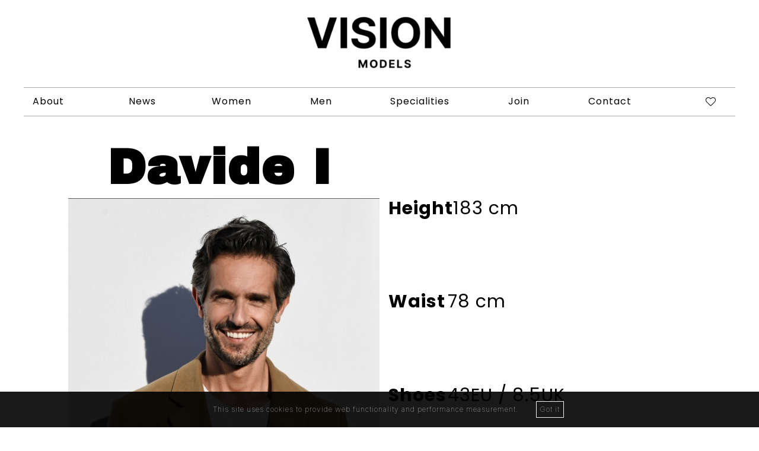

--- FILE ---
content_type: text/html; charset=UTF-8
request_url: https://www.visionmodels.co.uk/men/timeless/488-davide-infantino/
body_size: 7659
content:
    <!DOCTYPE html>
    <html xmlns="http://www.w3.org/1999/xhtml" lang="en-US">
    <head>
        <!--[if IE]>
        <meta http-equiv="X-UA-Compatible" content="IE=edge,chrome=1"><![endif]-->
        <meta name="viewport" content="width=device-width,initial-scale=1"/>
        <meta http-equiv="Content-Type" content="text/html; charset=utf-8"/>
        <meta name="language" content="en-US"/>
        <meta name="google" content="notranslate"/>
        <meta name="google-site-verification" content="isVNmfFRqoBeJFUj4dFGwUcp0hArbVD2Gfy-IBprXzo"/>
                <link href="https://www.visionmodels.co.uk/js/font-awesome-pro/css/fontawesome-all.min.css" rel="stylesheet" type="text/css"/>
        <link href="https://www.visionmodels.co.uk/js/slick/slick.css" rel="stylesheet" type="text/css" fetchpriority="low"/>
        <link href="https://www.visionmodels.co.uk/js/slick/slick-theme.css" rel="stylesheet" type="text/css" fetchpriority="low"/>
        <link href="https://www.visionmodels.co.uk/css/mediaslide-min.css" rel="stylesheet" type="text/css"/>
        <link href="https://www.visionmodels.co.uk/css/responsive-min.css" rel="stylesheet" type="text/css"/>
        <link href="https://www.visionmodels.co.uk/css/cookie-validator.css" rel="stylesheet" type="text/css"/>
        <link rel="preconnect" href="https://fonts.googleapis.com">
        <link rel="preconnect" href="https://fonts.gstatic.com" crossorigin>
        <link href="https://fonts.googleapis.com/css2?family=Archivo+Black&family=Inter:ital,opsz,wght@0,14..32,100..900;1,14..32,100..900&family=Poppins:ital,wght@0,400;0,700;1,400;1,700&display=swap" rel="stylesheet">
        <link href="https://unpkg.com/aos@2.3.1/dist/aos.css" rel="stylesheet">
        <link rel="apple-touch-icon" sizes="180x180" href="/favicon/apple-touch-icon.png">
        <link rel="icon" type="image/png" sizes="32x32" href="/favicon/favicon-32x32.png">
        <link rel="icon" type="image/png" sizes="16x16" href="/favicon/favicon-16x16.png">
        <link rel="manifest" href="/favicon/site.webmanifest">
        <link rel="mask-icon" href="/favicon/safari-pinned-tab.svg" color="#000000">
        <link rel="shortcut icon" href="/favicon/favicon.ico">
                <link rel="canonical" href="https://www.visionmodels.co.uk/men/timeless/488-davide-infantino/" />
                <meta name="msapplication-TileColor" content="#ffffff">
        <meta name="msapplication-config" content="/favicon/browserconfig.xml">
        <meta name="theme-color" content="#ffffff">
        <script src="https://www.visionmodels.co.uk/js/jquery/jquery-1.11.0.min.js" fetchpriority="low"></script>
        <script type="text/javascript" src="https://www.visionmodels.co.uk/js/backstretch/jquery.backstretch.min.js" fetchpriority="low"></script>
        <script src="https://www.visionmodels.co.uk/js/loadjs/loadjs.min.js"></script>
        <script src="https://www.visionmodels.co.uk/js/cookie-validator/cookie-validator.js"></script>
        <script src="https://unpkg.com/aos@2.3.1/dist/aos.js"></script>
        <script>
            loadjs([
                "https://www.visionmodels.co.uk/js/lazyload/jquery.lazyload.min.js",
                "https://www.visionmodels.co.uk/js/upload/jquery.form.min.js",
                "https://www.visionmodels.co.uk/js/infinitescroll/jquery.infinitescroll.min.js",
                "https://www.visionmodels.co.uk/js/masonry/masonry.pkgd.min.js",
                "https://www.visionmodels.co.uk/js/slick/slick.min.js",
            ], 'mainScripts');
        </script>
        <!-- Global site tag (gtag.js) - Google Analytics -->
        <script async src="https://www.googletagmanager.com/gtag/js?id=G-LW8J9HGD77" fetchpriority="low"></script>
        <script>
            window.dataLayer = window.dataLayer || [];
            function gtag(){dataLayer.push(arguments);}
            gtag('js', new Date());
            gtag('config', 'G-LW8J9HGD77');
        </script>
        <title>Davide Infantino - Polaroids Men Timeless | London Model Agency</title>
<meta http-equiv="Content-Type" content="text/xhtml+xml; charset=utf-8" />
<meta name="robots" content="index, follow, all" />
<meta name="AUTHOR" content="mediaslide.com" />
<meta name="copyright" content="mediaslide.com" />

<!-- for Google -->
<meta name="description" content="Vision Models is a leading top Model Agency London representing models, dancers, actors, artistes for Stills, Runway, Beauty, Commercial and TV commercials " />
<meta name="keywords" content="modeling, modelling, model agency London, male models, female models, commercial models, dancers, commercial modelling, casting agency, talent agency, photographic modelling, TV commercials, catalogue, photographic, advertising, film, talent, styling, London, Brighton, modelling agencies London, model agency Brighton, commercial agency London, beauty shoots, fashion, make up, beauty, hairstyling" />

<!-- for Facebook -->
<meta property="og:title" content="Davide Infantino - Polaroids Men Timeless | London Model Agency" />
<meta property="og:type" content="article" />
<meta property="og:image" content="" />
<meta property="og:url" content="http://www.visionmodels.co.uk/men/timeless/488-davide-infantino/" />
<meta property="og:description" content="Vision Models is a leading top Model Agency London representing models, dancers, actors, artistes for Stills, Runway, Beauty, Commercial and TV commercials " />

<!-- for Twitter -->
<meta name="twitter:card" content="summary" />
<meta name="twitter:title" content="Davide Infantino - Polaroids Men Timeless | London Model Agency" />
<meta name="twitter:description" content="Vision Models is a leading top Model Agency London representing models, dancers, actors, artistes for Stills, Runway, Beauty, Commercial and TV commercials " />
<meta name="twitter:image" content="" />
    </head>
<body><div class="menu">
	<div class="menuDesktop">
        <div style="margin-bottom: 25px;">
            <div class="logoVision" >
                <div class="visionLogoMenu">
                    <a href="https://www.visionmodels.co.uk/">
                    <img src="https://www.visionmodels.co.uk/images/logo_vision.png?v=0.1" width="300" height="113" alt="Vision Models Logo" title="Vision Models Logo" />
                    </a>
                </div>
            </div>
        </div>
        <div class="clear"></div>
        <div class="menuContent">
            <ul class="menuList">
                <li class="menuElement menuElementAbout">
                    <a onclick="loadNavigation(this); return false;"  href="https://www.visionmodels.co.uk/about-us/">About</a>
                </li>
                <li class="menuElement">
                                            <a onclick="loadNavigation(this); return false;" href="https://www.visionmodels.co.uk/news/">
                            News
                        </a>
                                    </li>
                <li class="menuElement subMenu">
                    <a onclick="return false;" href="#" style="cursor: pointer">Women</a>
                    <ul class="subMenu menuSubCategoryWomen menuDropdown" style="display: none">
                        <li  class="subMenuDesktop">
                            <a onclick="loadNavigation(this); return false;"  href="https://www.visionmodels.co.uk/women/mainboard/">Mainboard</a>
                        </li>
                        <li  class="subMenuDesktop">
                            <a onclick="loadNavigation(this); return false;"  href="https://www.visionmodels.co.uk/women/future-faces/">Future Faces</a>
                        </li>
                        <li  class="subMenuDesktop">
                            <a onclick="loadNavigation(this); return false;" href="https://www.visionmodels.co.uk/women/timeless/">Timeless</a>
                        </li>
                        <li  class="subMenuDesktop">
                            <a onclick="loadNavigation(this); return false;" href="https://www.visionmodels.co.uk/women/classic/">Classic</a>
                        </li>
                        <li  class="subMenuDesktop">
                            <a onclick="loadNavigation(this); return false;" href="https://www.visionmodels.co.uk/women/curve/">Curve</a>
                        </li>
                        <li  class="subMenuDesktop">
                            <a onclick="loadNavigation(this); return false;" href="https://www.visionmodels.co.uk/women/petite/">Petite</a>
                        </li>
                    </ul>
                </li>
                <li class="menuElement subMenu">
                    <a style="cursor: pointer" onclick="return false;" href="#">Men</a>

                    <ul class=" menuSubCategoryMen menuDropdown" style="display: none">
                        <li  class="subMenuDesktop">
                            <a onclick="loadNavigation(this); return false;" href="https://www.visionmodels.co.uk/men/mainboard/">Mainboard</a>
                        </li>
                        <li  class="subMenuDesktop">
                            <a onclick="loadNavigation(this); return false;" href="https://www.visionmodels.co.uk/men/future-faces/">Future Faces</a>
                        </li>
                        <li  class="subMenuDesktop">
                            <a onclick="loadNavigation(this); return false;" href="https://www.visionmodels.co.uk/men/timeless/">Timeless</a>
                        </li>
                        <li  class="subMenuDesktop">
                            <a onclick="loadNavigation(this); return false;" href="https://www.visionmodels.co.uk/men/classic/">Classic</a>
                        </li>
                    </ul>
                </li>
                <li class="menuElement subMenu">
                    <a style="cursor: pointer" onclick="return false;" href="#">Specialities</a>
                    <ul class=" menuSubCategorySpecialities menuDropdown" style="display: none">
                        <li  class="subMenuDesktop">
                            <a onclick="loadNavigation(this); return false;" href="https://www.visionmodels.co.uk/specialities/sports/">Sports</a>
                        </li>
                        <li  class="subMenuDesktop">
                            <a onclick="loadNavigation(this); return false;" href="https://www.visionmodels.co.uk/specialities/actors/">Actors</a>
                        </li>
                        <li  class="subMenuDesktop">
                            <a onclick="loadNavigation(this); return false;" href="https://www.visionmodels.co.uk/specialities/dancers/">Dancers</a>
                        </li>
                        <li  class="subMenuDesktop">
                            <a onclick="loadNavigation(this); return false;" href="https://www.visionmodels.co.uk/specialities/hand-feet-legs/">Hand Feet & Legs</a>
                        </li>
                        <li class="subMenuDesktop">
                            <a onclick="loadNavigation(this); return false;" href="https://www.visionmodels.co.uk/specialities/family-couples/">Family & Couples</a>
                        </li>
                    </ul>
                </li>
                <li class="menuElement" >
                    <a onclick="loadNavigation(this); return false;"  href="https://www.visionmodels.co.uk/join-the-agency/">Join</a>
                </li>
                <li class="menuElement menuElementContact" >
                    <a  onclick="loadNavigation(this); return false;" href="https://www.visionmodels.co.uk/contact/">Contact</a>
                </li>
                <li class="menuElement">
                    <a onclick="loadNavigation(this); return false;" href="https://www.visionmodels.co.uk/shortlist/" aria-label="Shortlist">
                        <i class="fal fa-heart"></i>
                        <span class="numberSelection"></span>
                    </a>
                </li>
            </ul>
        </div>
    </div>
</div>
<div class="menuMobile">
    <div id="mobile-menu">
        <div id="mobile-menu-burger">
            <a id="mobile-menu-open" onclick="openMobileMenu(); return false;" aria-label="Open Menu"  href="#">
                <i class="fa fa-bars" style="font-size: 26px; position: absolute; left: 15px; top: 16px;"></i>
            </a>
            <a id="mobile-menu-close" onclick="closeMobileMenu(); return false" aria-label="Close Menu" href="#" style="display: none;">
                <i class="fa fa-times" style="font-size: 26px; position: absolute; left: 15px; top: 16px;"></i>
            </a>
        </div>
        <div id="mobile-logo">
            <a onclick="loadNavigation(this); return false;" href="https://www.visionmodels.co.uk/">
                <img src="https://www.visionmodels.co.uk/images/logo_vision.png" alt="Vision Models Logo" title="Vision Models Logo" width="300" height="113" style="width: 100%; height: auto" />
            </a>
        </div>
    </div>
    <div id="mobile-menu-content">
        <div id="nav">
            <ul class="menuListMobile">
                <li class="menuElementMobile">
                    <a onclick="loadNavigation(this); return false;"  href="https://www.visionmodels.co.uk/about-us/">About</a>
                </li>
                <li class="menuElementMobile">
                    <a onclick="loadNavigation(this); return false;" href="https://www.visionmodels.co.uk/news/">News</a>
                </li>
                <li class="menuElementMobile subMenu">
                    <a class="modelSubMenuWomen" href="#" onclick="openSubMenuWomen()" style="cursor: pointer">Women</a>
                    <ul class="menuSubCategoryWomen menuDropdown" style="display: none">
                        <li class="subMenuDesktop">
                            <a onclick="loadNavigation(this); return false;"  href="https://www.visionmodels.co.uk/women/mainboard/">Mainboard</a>
                        </li>
                        <li class="subMenuDesktop">
                            <a onclick="loadNavigation(this); return false;"  href="https://www.visionmodels.co.uk/women/future-faces/">Future Faces</a>
                        </li>
                        <li class="subMenuDesktop">
                            <a onclick="loadNavigation(this); return false;" href="https://www.visionmodels.co.uk/women/timeless/">Timeless</a>
                        </li>
                        <li class="subMenuDesktop">
                            <a onclick="loadNavigation(this); return false;" href="https://www.visionmodels.co.uk/women/classic/">Classic</a>
                        </li>
                        <li class="subMenuDesktop">
                            <a onclick="loadNavigation(this); return false;" href="https://www.visionmodels.co.uk/women/curve/">Curve</a>
                        </li>
                        <li class="subMenuDesktop">
                            <a onclick="loadNavigation(this); return false;" href="https://www.visionmodels.co.uk/women/petite/">Petite</a>
                        </li>
                    </ul>
                </li>
                <li class="menuElementMobile subMenu ">
                    <a class="modelSubMenuMen"href="#" style="cursor: pointer" onclick="openSubMenuMen()" >Men</a>
                    <ul class=" menuSubCategoryMen menuDropdown" style="display: none">
                        <li class="subMenuDesktop">
                            <a onclick="loadNavigation(this); return false;" href="https://www.visionmodels.co.uk/men/mainboard/">Mainboard</a>
                        </li>
                        <li class="subMenuDesktop">
                            <a onclick="loadNavigation(this); return false;" href="https://www.visionmodels.co.uk/men/future-faces/">Future Faces</a>
                        </li>
                        <li class="subMenuDesktop">
                            <a onclick="loadNavigation(this); return false;" href="https://www.visionmodels.co.uk/men/timeless/">Timeless</a>
                        </li>
                        <li class="subMenuDesktop">
                            <a onclick="loadNavigation(this); return false;" href="https://www.visionmodels.co.uk/men/classic/">Classic</a>
                        </li>
                    </ul>
                </li>
                <li class="menuElementMobile subMenu">
                    <a style="cursor: pointer" href="#" class="modelSubMenuSpecialities" onclick="openSubMenuSpecialites()" >Specialities</a>
                    <ul class=" menuSubCategorySpecialities menuDropdown" style="display: none">
                        <li  class="subMenuDesktop">
                            <a onclick="loadNavigation(this); return false;" href="https://www.visionmodels.co.uk/specialities/sports/">Sports</a>
                        </li>
                        <li  class="subMenuDesktop">
                            <a onclick="loadNavigation(this); return false;" href="https://www.visionmodels.co.uk/specialities/actors/">Actors</a>
                        </li>
                        <li  class="subMenuDesktop">
                            <a onclick="loadNavigation(this); return false;" href="https://www.visionmodels.co.uk/specialities/dancers/">Dancers</a>
                        </li>
                        <li  class="subMenuDesktop">
                            <a onclick="loadNavigation(this); return false;" href="https://www.visionmodels.co.uk/specialities/hand-feet-legs/">Hand Feet & Legs</a>
                        </li>
                        <li class="subMenuDesktop">
                            <a onclick="loadNavigation(this); return false;" href="https://www.visionmodels.co.uk/specialities/family-couples/">Family & Couples</a>
                        </li>
                    </ul>
                </li>
                <li class="menuElementMobile" >
                    <a onclick="loadNavigation(this); return false;"  href="https://www.visionmodels.co.uk/join-the-agency/">Join</a>
                </li>
                <li class="menuElementMobile" >
                    <a  onclick="loadNavigation(this); return false;" href="https://www.visionmodels.co.uk/contact/">Contact</a>
                </li>
            </ul>
            <div class="menuContactMobile"  style="cursor: pointer">
                <a href="tel:02034888642">
                    <div class="phoneNumberMobile" >0203 488 8642</div>
                    <div class="phoneNumberLogoMobile"><img alt="Call us" title="Call us" src="/images/callUs.png" width="32" height="32" style="width: 32px; height: auto"/></div>
                </a>
                <div style="cursor: pointer">
                    <a href="mailto:contact@visionmodels.co.uk">
                        <div class="emailMenuMobile">contact@visionmodels.co.uk</div>
                        <div class="emailLogoMobile"><img src="/images/email.png" alt="Email us" title="Email us" width="64" height="64" style="width: 23px; height: auto ; background-color: #000000; padding: 3px 5px;"/></div>
                    </a>
                </div>
            </div>
        </div>
    </div>
</div>
<script>
    loadjs.ready('mainScripts', function() {
        if ($(window).width() <= 855) {
            openSubMenuMen = function () {
                if ($('.modelSubMenuMen').hasClass('subMenuSelected')) {
                    $('.menuSubCategoryMen').slideUp(300);
                    $('.modelSubMenuMen').removeClass('subMenuSelected');
                    $('.menuContactMobile').fadeIn();
                } else {
                    $('.modelSubMenuMen').addClass('subMenuSelected');
                    $('.modelSubMenuWomen').removeClass('subMenuSelected');
                    $('.modelSubMenuSpecialities').removeClass('subMenuSelected');
                    $('.menuSubCategoryWomen').slideUp(300);
                    $('.menuSubCategorySpecialities').slideUp(300);
                    $('.menuContactMobile').fadeOut();
                    $('.menuSubCategoryMen').slideDown(300);
                }
            };
            openSubMenuWomen = function () {
                if ($('.modelSubMenuWomen').hasClass('subMenuSelected')) {
                    $('.menuSubCategoryWomen').slideUp(300);
                    $('.modelSubMenuWomen').removeClass('subMenuSelected');
                    $('.menuContactMobile').fadeIn();
                } else {
                    $('.modelSubMenuWomen').addClass('subMenuSelected');
                    $('.modelSubMenuMen').removeClass('subMenuSelected');
                    $('.modelSubMenuSpecialities').removeClass('subMenuSelected');
                    $('.menuSubCategoryMen').slideUp(300);
                    $('.menuSubCategorySpecialities').slideUp(300);
                    $('.menuContactMobile').fadeOut();
                    $('.menuSubCategoryWomen').slideDown(300);
                }
            };
            openSubMenuSpecialites = function () {
                if ($('.modelSubMenuSpecialities').hasClass('subMenuSelected')) {
                    $('.menuSubCategorySpecialities').slideUp(300);
                    $('.modelSubMenuSpecialities').removeClass('subMenuSelected');
                    $('.menuContactMobile').fadeIn();
                } else {
                    $('.modelSubMenuSpecialities').addClass('subMenuSelected');
                    $('.modelSubMenuMen').removeClass('subMenuSelected');
                    $('.modelSubMenuWomen').removeClass('subMenuSelected');
                    $('.menuSubCategoryMen').slideUp(300);
                    $('.menuSubCategoryWomen').slideUp(300);
                    $('.menuContactMobile').fadeOut();
                    $('.menuSubCategorySpecialities').slideDown(300);
                }
            };
        } else {
        }
    })
</script><main id="navigation" class="fade-delay-1">
    
    <div class="bookContainer" style="max-width:1215px; margin: 0 auto;">
        <div class="modelBook">
            <div class="modelBookName"><h1>Davide I</h1></div>
                        <div class="pictureContent">
                <img id="picture" alt="Davide Infantino" title="Davide Infantino" class="not-loaded"  src="https://www.visionmodels.co.uk/images/grey.gif" data-original="https://mediaslide-europe.storage.googleapis.com/visionmodels/pictures/488/87/large-1582909804-b96a5544aa214093836711a7e7849b30.jpg" />
            </div>
            <div class="modelBookInfo">
                <div class="measurementsBook">
                <div class='modelBookMeasureElement'><div class='modelBookMeasures'>Height</div><div class='modelMeasure'>183 cm</div></div><div class='modelBookMeasureElement'><div class='modelBookMeasures'>Waist</div><div class='modelMeasure'>78 cm</div></div><div class='modelBookMeasureElement'><div class='modelBookMeasures'>Shoes</div><div class='modelMeasure'>43EU / 8.5UK</div></div><div class='modelBookMeasureElement'><div class='modelBookMeasures'>Hair</div><div class='modelMeasure'>Black</div></div><div class='modelBookMeasureElement'><div class='modelBookMeasures'>Eyes</div><div class='modelMeasure'>Brown</div></div>                </div>
            </div>        </div>
        <div class="modelAlbums">
                            <a onclick="loadNavigation(this); return false;" href="https://www.visionmodels.co.uk/men/timeless/488-davide-infantino/" title="Portfolio Davide Infantino">
                    <div class="buttonBook">
                        <div style="text-align: center; width: 100%">PORTFOLIOS</div>
                    </div>
                </a>                <a href="https://www.visionmodels.co.uk/download.php?model_pictures_category_id=87&model_id=488" title="Download Davide Infantino PDF" target="_blank">
                    <div class="buttonBook download">
                        <div style="text-align: center; width: 100%">Z-CARD</div>
                    </div>
                </a>        </div>
        <div class="bookModelButton">
        <a onclick="loadNavigation(this); return false;" href="https://www.visionmodels.co.uk/contact/" class="bookModel">Book Model</a>
        </div>
        <div class="bookGalleryBottom" style="letter-spacing: 0">
                            <div class="galleryElementBottom portrait" style="cursor: pointer">
                    <img  class="not-loaded"  src="https://www.visionmodels.co.uk/images/grey.gif"  alt='Davide Infantino' title='Davide Infantino' data-original="https://mediaslide-europe.storage.googleapis.com/visionmodels/pictures/488/87/large-1582909813-29e3a08a3c323b7fb619fa4436dfde45.jpg" width="2917" height="4096"  style='width: 100%;'   />
                </div>                <div class="galleryElementBottom landscape" style="cursor: pointer">
                    <img  class="not-loaded"  src="https://www.visionmodels.co.uk/images/grey.gif"  alt='Davide Infantino' title='Davide Infantino' data-original="https://mediaslide-europe.storage.googleapis.com/visionmodels/pictures/488/87/large-1582909806-ebc2bfca926f199fb92f7b80ad1ee0d6.jpg" width="4096" height="2731"  style='width: 100%;'   />
                </div>                <div class="galleryElementBottom portrait" style="cursor: pointer">
                    <img  class="not-loaded"  src="https://www.visionmodels.co.uk/images/grey.gif"  alt='Davide Infantino' title='Davide Infantino' data-original="https://mediaslide-europe.storage.googleapis.com/visionmodels/pictures/488/87/large-1582909793-d578a7e4b3efeb8b3c375717209a98bf.jpg" width="1835" height="2752"  style='width: 100%;'   />
                </div>                <div class="galleryElementBottom portrait" style="cursor: pointer">
                    <img  class="not-loaded"  src="https://www.visionmodels.co.uk/images/grey.gif"  alt='Davide Infantino' title='Davide Infantino' data-original="https://mediaslide-europe.storage.googleapis.com/visionmodels/pictures/488/87/large-1582909802-31d6a1c01a69501493dedbc37d3f837e.jpg" width="1040" height="1560"  style='width: 100%;'   />
                </div>                <div class="galleryElementBottom portrait" style="cursor: pointer">
                    <img  class="not-loaded"  src="https://www.visionmodels.co.uk/images/grey.gif"  alt='Davide Infantino' title='Davide Infantino' data-original="https://mediaslide-europe.storage.googleapis.com/visionmodels/pictures/488/87/large-1582909801-6e4425ab106ffa2f113ae91375f18a21.jpg" width="1366" height="2048"  style='width: 100%;'   />
                </div>                <div class="galleryElementBottom portrait" style="cursor: pointer">
                    <img  class="not-loaded"  src="https://www.visionmodels.co.uk/images/grey.gif"  alt='Davide Infantino' title='Davide Infantino' data-original="https://mediaslide-europe.storage.googleapis.com/visionmodels/pictures/488/87/large-1582909797-b6e4a33cd21188f6e7d863781e814598.jpg" width="2734" height="4096"  style='width: 100%;'   />
                </div>                <div class="galleryElementBottom landscape" style="cursor: pointer">
                    <img  class="not-loaded"  src="https://www.visionmodels.co.uk/images/grey.gif"  alt='Davide Infantino' title='Davide Infantino' data-original="https://mediaslide-europe.storage.googleapis.com/visionmodels/pictures/488/87/large-1582909795-cd5db8aad10d8fdf5357af289b9a1d7c.jpg" width="2000" height="1333"  style='width: 100%;'   />
                </div>                <div class="galleryElementBottom portrait" style="cursor: pointer">
                    <img  class="not-loaded"  src="https://www.visionmodels.co.uk/images/grey.gif"  alt='Davide Infantino' title='Davide Infantino' data-original="https://mediaslide-europe.storage.googleapis.com/visionmodels/pictures/488/87/large-1582909789-bdf56064a1bef856aac166a7feea4e3c.jpg" width="2657" height="3543"  style='width: 100%;'   />
                </div>                <div class="galleryElementBottom portrait" style="cursor: pointer">
                    <img  class="not-loaded"  src="https://www.visionmodels.co.uk/images/grey.gif"  alt='Davide Infantino' title='Davide Infantino' data-original="https://mediaslide-europe.storage.googleapis.com/visionmodels/pictures/488/87/large-1582909782-4ce6e04a54ef28dcca8e6f6ee59cec7b.jpg" width="2730" height="4096"  style='width: 100%;'   />
                </div>                <div class="galleryElementBottom portrait" style="cursor: pointer">
                    <img  class="not-loaded"  src="https://www.visionmodels.co.uk/images/grey.gif"  alt='Davide Infantino' title='Davide Infantino' data-original="https://mediaslide-europe.storage.googleapis.com/visionmodels/pictures/488/87/large-1582909775-92f276bf2d27b0c549658f845e3bd5fa.jpg" width="2731" height="4096"  style='width: 100%;'   />
                </div>                <div class="galleryElementBottom portrait" style="cursor: pointer">
                    <img  class="not-loaded"  src="https://www.visionmodels.co.uk/images/grey.gif"  alt='Davide Infantino' title='Davide Infantino' data-original="https://mediaslide-europe.storage.googleapis.com/visionmodels/pictures/488/87/large-1582909768-186c76f3fe1c1601a2c9c7028ffeda4e.jpg" width="2731" height="4096"  style='width: 100%;'   />
                </div>                <div class="galleryElementBottom portrait" style="cursor: pointer">
                    <img  class="not-loaded"  src="https://www.visionmodels.co.uk/images/grey.gif"  alt='Davide Infantino' title='Davide Infantino' data-original="https://mediaslide-europe.storage.googleapis.com/visionmodels/pictures/488/87/large-1568815847-16c39c2182a5acfa6fe1b030e88ef9f2.jpg" width="400" height="600"  style='width: 100%;'   />
                </div>                <div class="galleryElementBottom portrait" style="cursor: pointer">
                    <img  class="not-loaded"  src="https://www.visionmodels.co.uk/images/grey.gif"  alt='Davide Infantino' title='Davide Infantino' data-original="https://mediaslide-europe.storage.googleapis.com/visionmodels/pictures/488/87/large-1568815848-485908897b21a653eadbb200ae543842.jpg" width="400" height="600"  style='width: 100%;'   />
                </div>                <div class="galleryElementBottom portrait" style="cursor: pointer">
                    <img  class="not-loaded"  src="https://www.visionmodels.co.uk/images/grey.gif"  alt='Davide Infantino' title='Davide Infantino' data-original="https://mediaslide-europe.storage.googleapis.com/visionmodels/pictures/488/87/large-1568815850-013b186af88ce4eef8131c87b6d8d143.jpg" width="400" height="600"  style='width: 100%;'   />
                </div>                <div class="galleryElementBottom portrait" style="cursor: pointer">
                    <img  class="not-loaded"  src="https://www.visionmodels.co.uk/images/grey.gif"  alt='Davide Infantino' title='Davide Infantino' data-original="https://mediaslide-europe.storage.googleapis.com/visionmodels/pictures/488/87/large-1568815851-7f52d858ee72072a35fa91879c46f89d.jpg" width="400" height="600"  style='width: 100%;'   />
                </div>                <div class="galleryElementBottom portrait" style="cursor: pointer">
                    <img  class="not-loaded"  src="https://www.visionmodels.co.uk/images/grey.gif"  alt='Davide Infantino' title='Davide Infantino' data-original="https://mediaslide-europe.storage.googleapis.com/visionmodels/pictures/488/87/large-1568815853-c5fc166394bfff0c5eeabfec966f0258.jpg" width="400" height="600"  style='width: 100%;'   />
                </div>                <div class="galleryElementBottom portrait" style="cursor: pointer">
                    <img  class="not-loaded"  src="https://www.visionmodels.co.uk/images/grey.gif"  alt='Davide Infantino' title='Davide Infantino' data-original="https://mediaslide-europe.storage.googleapis.com/visionmodels/pictures/488/87/large-1568815854-3b9f54e69b4ba582d38e4efd99ae9015.jpg" width="400" height="600"  style='width: 100%;'   />
                </div>                <div class="galleryElementBottom portrait" style="cursor: pointer">
                    <img  class="not-loaded"  src="https://www.visionmodels.co.uk/images/grey.gif"  alt='Davide Infantino' title='Davide Infantino' data-original="https://mediaslide-europe.storage.googleapis.com/visionmodels/pictures/488/87/large-1568815856-20c43e6e76108c2ab175f0a64d98c246.jpg" width="400" height="600"  style='width: 100%;'   />
                </div>                <div class="galleryElementBottom portrait" style="cursor: pointer">
                    <img  class="not-loaded"  src="https://www.visionmodels.co.uk/images/grey.gif"  alt='Davide Infantino' title='Davide Infantino' data-original="https://mediaslide-europe.storage.googleapis.com/visionmodels/pictures/488/87/large-1568815857-3ea74d4c6000ce557176b1c0ec989542.jpg" width="400" height="600"  style='width: 100%;'   />
                </div>                <div class="galleryElementBottom portrait" style="cursor: pointer">
                    <img  class="not-loaded"  src="https://www.visionmodels.co.uk/images/grey.gif"  alt='Davide Infantino' title='Davide Infantino' data-original="https://mediaslide-europe.storage.googleapis.com/visionmodels/pictures/488/87/large-1568815869-575f4552ea2d44be4aeaf4dd6dcf9c3e.jpg" width="625" height="1000"  style='width: 100%;'   />
                </div>                <div class="galleryElementBottom portrait" style="cursor: pointer">
                    <img  class="not-loaded"  src="https://www.visionmodels.co.uk/images/grey.gif"  alt='Davide Infantino' title='Davide Infantino' data-original="https://mediaslide-europe.storage.googleapis.com/visionmodels/pictures/488/87/large-1568815870-ebfc640c7b8cd5d57d6ec48ebeebb7ad.jpg" width="381" height="476"  style='width: 100%;'   />
                </div>                <div class="galleryElementBottom landscape" style="cursor: pointer">
                    <img  class="not-loaded"  src="https://www.visionmodels.co.uk/images/grey.gif"  alt='Davide Infantino' title='Davide Infantino' data-original="https://mediaslide-europe.storage.googleapis.com/visionmodels/pictures/488/87/large-1568815872-14b2576f707a8f67a6633d3cb94256b6.jpg" width="1600" height="1000"  style='width: 100%;'   />
                </div>                <div class="galleryElementBottom portrait" style="cursor: pointer">
                    <img  class="not-loaded"  src="https://www.visionmodels.co.uk/images/grey.gif"  alt='Davide Infantino' title='Davide Infantino' data-original="https://mediaslide-europe.storage.googleapis.com/visionmodels/pictures/488/87/large-1568815873-676faea4922356f51c0bdcd21902fcbb.jpg" width="170" height="208"  style='width: 100%;'   />
                </div>                <div class="galleryElementBottom portrait" style="cursor: pointer">
                    <img  class="not-loaded"  src="https://www.visionmodels.co.uk/images/grey.gif"  alt='Davide Infantino' title='Davide Infantino' data-original="https://mediaslide-europe.storage.googleapis.com/visionmodels/pictures/488/87/large-1568815874-1f6fcfad74ba997754504ae94d84ccbb.jpg" width="625" height="1000"  style='width: 100%;'   />
                </div>                <div class="galleryElementBottom portrait" style="cursor: pointer">
                    <img  class="not-loaded"  src="https://www.visionmodels.co.uk/images/grey.gif"  alt='Davide Infantino' title='Davide Infantino' data-original="https://mediaslide-europe.storage.googleapis.com/visionmodels/pictures/488/87/large-1568815875-911bd18eeb3611ee71b364846f74b4d9.jpg" width="625" height="1000"  style='width: 100%;'   />
                </div>                <div class="galleryElementBottom portrait" style="cursor: pointer">
                    <img  class="not-loaded"  src="https://www.visionmodels.co.uk/images/grey.gif"  alt='Davide Infantino' title='Davide Infantino' data-original="https://mediaslide-europe.storage.googleapis.com/visionmodels/pictures/488/87/large-1568815877-787e7b44ee96c89a3160dd767f137bab.jpg" width="183" height="275"  style='width: 100%;'   />
                </div>                <div class="galleryElementBottom portrait" style="cursor: pointer">
                    <img  class="not-loaded"  src="https://www.visionmodels.co.uk/images/grey.gif"  alt='Davide Infantino' title='Davide Infantino' data-original="https://mediaslide-europe.storage.googleapis.com/visionmodels/pictures/488/87/large-1568815878-e75cc3b1a505dcf15e935ec4866cd0ca.jpg" width="180" height="280"  style='width: 100%;'   />
                </div>                <div class="galleryElementBottom portrait" style="cursor: pointer">
                    <img  class="not-loaded"  src="https://www.visionmodels.co.uk/images/grey.gif"  alt='Davide Infantino' title='Davide Infantino' data-original="https://mediaslide-europe.storage.googleapis.com/visionmodels/pictures/488/87/large-1568815879-ee2f0fbb213fc23e550750f0e8764259.jpg" width="700" height="861"  style='width: 100%;'   />
                </div>                <div class="galleryElementBottom portrait" style="cursor: pointer">
                    <img  class="not-loaded"  src="https://www.visionmodels.co.uk/images/grey.gif"  alt='Davide Infantino' title='Davide Infantino' data-original="https://mediaslide-europe.storage.googleapis.com/visionmodels/pictures/488/87/large-1568815881-07e1235a321d5bbee722d2ccb5a0b4fd.jpg" width="201" height="251"  style='width: 100%;'   />
                </div>                <div class="galleryElementBottom landscape" style="cursor: pointer">
                    <img  class="not-loaded"  src="https://www.visionmodels.co.uk/images/grey.gif"  alt='Davide Infantino' title='Davide Infantino' data-original="https://mediaslide-europe.storage.googleapis.com/visionmodels/pictures/488/87/large-1568815883-6976266bc69f3cf098bd932fab76d7d0.jpg" width="1894" height="708"  style='width: 100%;'   />
                </div>                <div class="galleryElementBottom portrait" style="cursor: pointer">
                    <img  class="not-loaded"  src="https://www.visionmodels.co.uk/images/grey.gif"  alt='Davide Infantino' title='Davide Infantino' data-original="https://mediaslide-europe.storage.googleapis.com/visionmodels/pictures/488/87/large-1568815884-8350f348e3d57c81eba442ed42b0f605.jpg" width="225" height="225"  style='width: 100%;'   />
                </div>                <div class="galleryElementBottom portrait" style="cursor: pointer">
                    <img  class="not-loaded"  src="https://www.visionmodels.co.uk/images/grey.gif"  alt='Davide Infantino' title='Davide Infantino' data-original="https://mediaslide-europe.storage.googleapis.com/visionmodels/pictures/488/87/large-1568815885-0e55c2e8452964bbc77308c6cf15c811.jpg" width="177" height="284"  style='width: 100%;'   />
                </div>                <div class="galleryElementBottom portrait" style="cursor: pointer">
                    <img  class="not-loaded"  src="https://www.visionmodels.co.uk/images/grey.gif"  alt='Davide Infantino' title='Davide Infantino' data-original="https://mediaslide-europe.storage.googleapis.com/visionmodels/pictures/488/87/large-1568815887-15cff17c044444f860136d0dadacf267.jpg" width="667" height="1000"  style='width: 100%;'   />
                </div>                <div class="galleryElementBottom portrait" style="cursor: pointer">
                    <img  class="not-loaded"  src="https://www.visionmodels.co.uk/images/grey.gif"  alt='Davide Infantino' title='Davide Infantino' data-original="https://mediaslide-europe.storage.googleapis.com/visionmodels/pictures/488/87/large-1568815890-beb5e11909b84fc03cdf4959d3fd3529.jpg" width="236" height="295"  style='width: 100%;'   />
                </div>                <div class="galleryElementBottom portrait" style="cursor: pointer">
                    <img  class="not-loaded"  src="https://www.visionmodels.co.uk/images/grey.gif"  alt='Davide Infantino' title='Davide Infantino' data-original="https://mediaslide-europe.storage.googleapis.com/visionmodels/pictures/488/87/large-1568815891-e0248ef1d6d0aa3a15ad4b194c8a56a8.jpg" width="416" height="520"  style='width: 100%;'   />
                </div>                <div class="galleryElementBottom portrait" style="cursor: pointer">
                    <img  class="not-loaded"  src="https://www.visionmodels.co.uk/images/grey.gif"  alt='Davide Infantino' title='Davide Infantino' data-original="https://mediaslide-europe.storage.googleapis.com/visionmodels/pictures/488/87/large-1568815893-7a83800766c5dffe9e5fdcad7d3cb24b.jpg" width="416" height="520"  style='width: 100%;'   />
                </div>                <div class="galleryElementBottom portrait" style="cursor: pointer">
                    <img  class="not-loaded"  src="https://www.visionmodels.co.uk/images/grey.gif"  alt='Davide Infantino' title='Davide Infantino' data-original="https://mediaslide-europe.storage.googleapis.com/visionmodels/pictures/488/87/large-1568815894-6fffb59b40391220dbae2dcc3a655be7.jpg" width="416" height="520"  style='width: 100%;'   />
                </div>        </div>
    </div>
    </main>
<script>
    loadjs.ready('mainScripts', function() {
        document.title = "Davide Infantino - Polaroids Men Timeless | London Model Agency";

        $(".lazy").lazyload({
            threshold : 200,
            effect : "fadeIn"
        });
        function resizeBlankImages() {
            $('img.not-loaded').each(function () {
                var originalWidth = $(this).attr('width');
                var originalHeight = $(this).attr('height');
                var ratioH = originalWidth / originalHeight;
                var width = $(this).width();
                var height = width / ratioH;
                $(this).height(height);
            });
        }
        resizeBlankImages();

        $('.not-loaded').lazyload({
            effect: 'fadeIn',
            threshold : 600,
            load: function() {
                $(this).removeClass("not-loaded");
                $(this).css('height', 'auto');
            }
        });

        $(window).resize(function() {
            isMobile = $(window).width() <= 750;
        });

    });
</script><div id="footer">
    <div class="footerLeft">
        <div class="footer-logo">VISION<span>MODELS</span></div>
        <div class="footerLinks">
            <div class="subMenuLinksTop"  >
                <a onclick="loadNavigation(this); return false;" href="https://www.visionmodels.co.uk/contact/">
                    <div  class="logoLinks">
                        <img alt="Emal Us" title="Email Us" src="/images/mail.png" width="32" height="32" style="width: 32px;"/>
                    </div>
                </a>
                <a href="tel:0203488864" target="_blank">
                    <div  class="logoLinks">
                        <img alt="Call Us" title="Call Us"  src="/images/callUs.png" width="32" height="32" style="width: 32px;" />
                    </div>
                </a>
                <a target="_blank" href="https://www.instagram.com/visionmodels_/">
                    <div class="logoLinks">
                        <img alt="instagram" alt="instagram" title="instagram" src="/images/instagram.png" width="32" height="32" style="width: 32px;"/>
                    </div>
                </a>
            </div>
        </div>
        <div class="copyright" >
            <p>All rights Reserved</p>
            <p>© 2026 VISION MODELS LTD</p>
            <p>Registered in England and Wales</p>
            <a style="cursor: pointer" href="https://www.mediaslide.com/" target="_blank">MEDIASLIDE MODEL AGENCY SOFTWARE</a>
        </div>
    </div>
    <div class="footerCenter">
        <div class="footerAddress">
            4th Floor,<br/>
            205 Regent Street,<br/>
            London, W1B 4HB<br/>
            Tel:<a href="tel:0203488864" target="_blank">0203 488 8642</a>
        </div>
    </div>
    <div class="footerRight">
        <div class="footerRightLinks">
            <a onclick="loadNavigation(this); return false;" href="https://www.visionmodels.co.uk/about-us/">About Us</a>
            <a onclick="loadNavigation(this); return false;" href="https://www.visionmodels.co.uk/news/">Recent news</a>
            <a onclick="loadNavigation(this); return false;" href="https://www.visionmodels.co.uk/contact/">Client <span>Casting Form</span></a>
            <a onclick="loadNavigation(this); return false;" href="https://www.visionmodels.co.uk/join-the-agency/">Model <span>Application Form</span></a>
            <a onclick="loadNavigation(this); return false;" href="https://www.visionmodels.co.uk/model-terms-and-conditions/">Model T&C</a>
            <a onclick="loadNavigation(this); return false;" href="https://www.visionmodels.co.uk/client-terms-and-conditions/">Client T&C</a>
            <a onclick="loadNavigation(this); return false;" href="https://www.visionmodels.co.uk/privacy-policy/">GDPR Privacy Policy</a>
        </div>
    </div>
</div>    <script>
        loadjs.ready('mainScripts', function() {

            AOS.init({
                duration: 2000,
                once: true
            });

            if($(window).width() > 855) {
                $('.menuElement').hover(function() {
                    $(this).children(".menuDropdown").stop().slideDown(600);
                }, function() {
                    $(this).children(".menuDropdown").stop().slideUp(600);
                });
            }

            /*$(document).on('dragstart', function(event) { event.preventDefault(); });
            $(document).on("contextmenu",function(){ return false; });
            document.onkeydown = (e) => {
                if(e.altKey){
                    e.preventDefault();
                }
            };*/

            loadNavigation = function(event) {

                var t0 = 0;
                var t1 = 0;
                var latence = 0;

                url = $(event).attr('href');
                route = url.split(/^(([^:\/?#]+):)?(\/\/([^\/?#]*))?([^?#]*)(\?([^#]*))?(#(.*))?/);
                regEx_1 = route[5].split("/")[1];
                regEx_2 = route[5].split("/")[2];
                regEx_3 = route[5].split("/")[3];

                $('#navigation').addClass('hidden-opacity');

                t0 = performance.now();
                $.ajax({
                    type: 'GET',
                    url: url,
                    success: function (data) {
                        t1 = performance.now();
                        history.pushState(null, null, url);
                        latence = (t1 - t0);
                        $('html, body').css("overflow", "inherit");

                        var latence_final = 0;
                        if(latence > 500)
                            latence_final = 0;
                        else
                            latence_final = 500 - latence;

                        setTimeout(function(){
                            $('#navigation').html(data).removeClass('hidden-opacity');
                            $('.menu').css('opacity', 1);
                            $(window).trigger('resize');
                        }, latence_final);

                        $('html, body').animate({
                            scrollTop: 0
                        }, "300");

                        $('.menuContactMobile').fadeIn();
                        closeMobileMenu();
                    },
                    error: function (data) { // if error occured
                        console.log('Error is occuring...');
                    },
                    dataType: 'html'
                });
            };


            window.onpopstate = function() {

                url = document.location.href;
                route = url.split(/^(([^:\/?#]+):)?(\/\/([^\/?#]*))?([^?#]*)(\?([^#]*))?(#(.*))?/);
                regEx_1 = route[5].split("/")[1];
                regEx_2 = route[5].split("/")[2];
                regEx_3 = route[5].split("/")[3];

                $('#navigation').addClass('hidden-opacity');

                t0 = performance.now();
                $.ajax({
                    type: 'GET',
                    url: url,
                    success: function (data) {
                        $('html, body').css("overflow", "inherit");
                        $('html').animate({scrollTop: 0}, 'fast');

                        t1 = performance.now();
                        history.pushState(null, null, url);
                        latence = (t1 - t0);

                        var latence_final = 0;
                        if (latence > 500)
                            latence_final = 0;
                        else
                            latence_final = 500 - latence;

                        setTimeout(function () {
                            $('#navigation').html(data).removeClass('hidden-opacity');
                            $('.menu').css('opacity', 1);
                            $(window).trigger('resize');
                        }, latence_final);
                        $('html, body').animate({
                            scrollTop: 0
                        }, "300");
                        $('.menuContactMobile').fadeIn();
                        closeMobileMenu();
                    },
                    error: function (data) { // if error occured
                        console.log('Error is occuring...');
                    },
                    dataType: 'html'
                });
            };

            ///ADD OR REMOVE SELECTION
            selection = function(action, model_id) {
                $.ajax({
                    type: 'GET',
                    dataType:'html',
                    url: 'https://www.visionmodels.co.uk/selection/'+action+'/'+model_id+'/',
                    success:function(data){
                        let selecetionCount=$('.numberSelection').html();
                        selecetionCount=(parseInt(selecetionCount)>0?parseInt(selecetionCount):0)
                        if(action === 'add'){
                            $('.selection_add_' + model_id).hide();
                            $('.selection_remove_' + model_id).show();
                            $('.numberSelection').html(parseInt(selecetionCount)+1);
                        } else if (action === 'remove'){
                            $('.selection_add_' + model_id).show();
                            $('.selection_remove_' + model_id).hide();
                            $('.numberSelection').html(parseInt(selecetionCount)-1);
                        } else if (action === 'delete'){
                            $('.casting .listElements').hide();
                            $('.casting .selectionButtons').hide();
                            $('.numberSelection').html("");
                            $('.formfavorite').html('No favorites yet. You can add models to your favourites by selecting the plus icon.');
                            $('html').animate({scrollTop:0},'fast');
                        }
                    }
                });
            };
            /* MENU */

            openMobileMenu = function(){
                $('#mobile-menu-open').hide();
                $('#mobile-menu-close').show();
                $('#mobile-menu-content').fadeIn();
                $('html, body').css("overflow", "hidden");

            };

            closeMobileMenu = function(){
                $('#mobile-menu-open').show();
                $('.menuSubCategoryMen').slideUp();
                $('.menuSubCategorySpecialities').slideUp();
                $('.menuSubCategoryWomen').slideUp();
                $('#mobile-menu-close').hide();
                $('#mobile-menu-content').fadeOut();
                $('html, body').css("overflow", "auto");
            };

            resizeNavigation = function() {
                var menu_height = $('.menuDesktop').height();
                $('#navigation').css('min-height',$(window).height() - menu_height - 310);
            };
            resizeNavigation();

            $(window).resize(function(){
                resizeNavigation();
            });

            /* COOKIE VALIDATOR */
            var cookie = new CookieValidator({
                position: "bottom",
                url_more: "https://www.google.com",
                text: "This site uses cookies to provide web functionality and performance measurement."
            });
            cookie.startCookie();
        });
    </script>
    </body>
    </html>


--- FILE ---
content_type: text/css
request_url: https://www.visionmodels.co.uk/css/mediaslide-min.css
body_size: 6743
content:
html,body,div,span,applet,object,iframe,h1,h2,h3,h4,h5,h6,p,blockquote,pre,a,abbr,acronym,address,big,cite,code,del,dfn,em,img,ins,kbd,q,s,samp,small,strike,strong,sub,sup,tt,var,b,u,i,center,dl,dt,dd,ol,ul,li,fieldset,form,label,legend,table,caption,tbody,tfoot,thead,tr,th,td,article,aside,canvas,details,embed,figure,figcaption,footer,header,hgroup,menu,nav,output,ruby,section,summary,time,mark,audio,video{margin:0;padding:0;border:0;vertical-align:baseline}article,aside,details,figcaption,figure,footer,header,hgroup,menu,nav,section{display:block}body{line-height:1;margin:0;font-family:'Inter';font-size:18px;letter-spacing:1px}*{outline:0}ol,ul{list-style:none}blockquote,q{quotes:none}blockquote:before,blockquote:after,q:before,q:after{content:'';content:none}table{border-collapse:collapse;border-spacing:0}@-moz-keyframes fadein{from{opacity:0}to{opacity:1}}@-webkit-keyframes fadein{from{opacity:0}to{opacity:1}}@-o-keyframes fadein{from{opacity:0}to{opacity:1}}@keyframes fadein{from{opacity:0}to{opacity:1}}.fade-delay-1{opacity:1;-moz-animation:fadein 500ms linear;-webkit-animation:fadein 500ms linear;-o-animation:fadein 500ms linear;animation:fadein 500ms linear}img{border:0}ul{padding-left:0;list-style-type:none;margin:0}a{text-decoration:none;color:inherit}a:active,a:focus,input[type=checkbox]:active,input[type=checkbox]:focus,button:active,button:focus{color:inherit;outline:none}input,select{font-family:inherit;font-size:inherit;padding:0;width:100%;outline:none}::-webkit-input-placeholder{color:inherit;font-family:Inter}::-moz-placeholder{color:inherit;font-family:Inter}:-ms-input-placeholder{color:inherit;font-family:Inter}:-moz-placeholder{color:inherit;font-family:Inter}#navigation{max-width:1400px;margin:0 auto;overflow:hidden;position:relative;visibility:visible;padding:20px 30px;transition:opacity 0.5s}body{overflow-x:hidden}.hidden-opacity{visibility:hidden;pointer-events:none;opacity:0}.clear{clear:both}.left{float:left}.right{float:right}.slick-slider{margin-bottom:0}.slick-prev,.slick-next{top:48%;transform:translateY(-48%)}.slick-prev:hover,.slick-prev:focus{background:url("data:image/svg+xml;charset=utf-8,%3Csvg%20xmlns%3D'http%3A%2F%2Fwww.w3.org%2F2000%2Fsvg'%20viewBox%3D'0%200%2027%2044'%3E%3Cpath%20d%3D'M0%2C22L22%2C0l2.1%2C2.1L4.2%2C22l19.9%2C19.9L22%2C44L0%2C22L0%2C22L0%2C22z'%20fill%3D'%23333333'%2F%3E%3C%2Fsvg%3E") 0;width:27px;height:44px;-ms-filter:"progid:DXImageTransform.Microsoft.Alpha(Opacity=100)";filter:alpha(opacity=100);-moz-opacity:1;-khtml-opacity:1;opacity:1;left:6px;z-index:999}.slick-prev{background:url("data:image/svg+xml;charset=utf-8,%3Csvg%20xmlns%3D'http%3A%2F%2Fwww.w3.org%2F2000%2Fsvg'%20viewBox%3D'0%200%2027%2044'%3E%3Cpath%20d%3D'M0%2C22L22%2C0l2.1%2C2.1L4.2%2C22l19.9%2C19.9L22%2C44L0%2C22L0%2C22L0%2C22z'%20fill%3D'%23AAAAAA'%2F%3E%3C%2Fsvg%3E") 0;width:27px;height:44px;-ms-filter:"progid:DXImageTransform.Microsoft.Alpha(Opacity=100)";filter:alpha(opacity=100);-moz-opacity:1;-khtml-opacity:1;opacity:1;left:6px;z-index:999}.slick-next{background:url("data:image/svg+xml;charset=utf-8,%3Csvg%20xmlns%3D'http%3A%2F%2Fwww.w3.org%2F2000%2Fsvg'%20viewBox%3D'0%200%2027%2044'%3E%3Cpath%20d%3D'M27%2C22L27%2C22L5%2C44l-2.1-2.1L22.8%2C22L2.9%2C2.1L5%2C0L27%2C22L27%2C22z'%20fill%3D'%23AAAAAA'%2F%3E%3C%2Fsvg%3E") 0;width:27px;height:44px;-ms-filter:"progid:DXImageTransform.Microsoft.Alpha(Opacity=100)";filter:alpha(opacity=100);-moz-opacity:1;-khtml-opacity:1;opacity:1;z-index:999}.slick-next:hover,.slick-next:focus{background:url("data:image/svg+xml;charset=utf-8,%3Csvg%20xmlns%3D'http%3A%2F%2Fwww.w3.org%2F2000%2Fsvg'%20viewBox%3D'0%200%2027%2044'%3E%3Cpath%20d%3D'M27%2C22L27%2C22L5%2C44l-2.1-2.1L22.8%2C22L2.9%2C2.1L5%2C0L27%2C22L27%2C22z'%20fill%3D'%23333333'%2F%3E%3C%2Fsvg%3E") 0;width:27px;height:44px;-ms-filter:"progid:DXImageTransform.Microsoft.Alpha(Opacity=100)";filter:alpha(opacity=100);-moz-opacity:1;-khtml-opacity:1;opacity:1;z-index:999}.slick-prev:before,.slick-next:before{content:""}.slick-arrow.slick-disabled{display:none!important}.slick-next{right:-90px}.slick-prev{left:-90px!important}.menu{max-width:1400px;margin:0 auto;padding:25px}.menuDesktop{position:relative}.logoVision{text-align:center}.logoVision img{width:100%;height:auto}.visionLogoMenu{max-width:250px;text-align:center;margin:auto}.logoLinks{display:block;border:1px solid #fff;vertical-align:bottom;-webkit-transition:all .3s ease-in-out;-moz-transition:all .3s ease-in-out;-ms-transition:all .3s ease-in-out;-o-transition:all .3s ease-in-out;transition:all .3s ease-in-out}.logoLinks img{background:#fff;display:block}.logoLinks:hover{transform:scale(1.1)}.subMenuLinksBottom{margin-left:22px;margin-top:-8px}.logoVision{text-align:center;width:100%;display:inline-block}.menuContact{text-align:right}.phoneNumber,.phoneNumberLogo,.emailLogo,.emailMenu{display:inline-block;margin:1px .5px;vertical-align:middle;font-family:"Raleway medium"}.phoneNumber,.emailMenu{padding-right:5px}.menuContent{max-width:1400px;font-family:"Poppins";border-top:1px solid #AAA;border-bottom:1px solid #AAA;-webkit-transition:all .5s ease-in-out;-moz-transition:all .5s ease-in-out;-ms-transition:all .5s ease-in-out;-o-transition:all .5s ease-in-out;transition:all .5s ease-in-out}.menuContent>ul>li{vertical-align:top;position:relative;margin-top:15px;margin-bottom:15px;font-size:30px;display:inline-block;text-align:center}.menuContent>ul>li h1{font-size:30px;font-weight:400}.menuContent>ul>li>a,.menuContent>ul>li>h1>a{padding:20px 42.2px}.menuContent>ul>li:first-child,.menuContent>ul>li:first-child>a,.menuContent>ul>li:first-child>h1>a{padding-left:0px!important}.menuContent>ul>li:last-child,.menuContent>ul>li:last-child>a,.menuContent>ul>li:last-child>h1>a{padding-right:0px!important}.menuContent>ul{font-size:0;display:flex;justify-content:space-between}.menuSubCategoryWomen,.menuSubCategoryMen,.menuSubCategorySpecialities{padding-top:8px;line-height:24px;font-size:18px;z-index:1;background-color:#FFF;position:relative;left:42px}.menuSubCategoryWomen>li,.menuSubCategoryMen>li,.menuSubCategorySpecialities>li{text-align:left;width:100%;margin:0;position:relative}.boardElements{position:relative;opacity:0;transition:opacity 0.3s;overflow:hidden}.menuMobile{display:none}#mobile-logo{width:150px;margin:0 auto;padding:15px 0}#mobile-menu{position:fixed;top:0;left:0;right:0;background-color:#fff;z-index:10000;text-align:center}#mobile-menu-content{display:none;position:fixed;top:0;bottom:0;left:0;width:100%;z-index:1000;overflow:auto;background-color:#fff;font-family:"Poppins"}#mobile-search{position:absolute;top:2px;right:15px}#mobile-search-close{display:none}.homeTopSection{width:100%;height:auto;margin-bottom:20px}.home-video{width:100%;max-width:1024px;margin:0 auto}#homeSlider{width:100%;max-width:1024px;min-height:80vh;margin:0 auto}.home-navigation-element-title{text-align:center;font-family:'OpenSans';font-size:27px;padding-bottom:20px}.home-navigation{font-size:0;letter-spacing:0;display:grid;grid-template-columns:repeat(4,minmax(0,1fr))}.home-navigation-element-picture{position:relative;width:100%;height:100%;overflow:hidden}.home-navigation-element-picture .home-navigation-overlay{position:absolute;top:0;bottom:0;left:0;right:0;background-color:rgb(0 0 0 / .2);color:#FFF;font-family:"Archivo Black";font-weight:700;opacity:1;transition:0.3s ease;display:flex;justify-content:center;align-items:center;font-size:60px;text-transform:uppercase;z-index:9}.home-navigation-element-picture:hover .home-navigation-overlay{background-color:rgb(0 0 0 / .5)}.home-navigation-element-picture:hover img{transform:scale(1.1)}.home-navigation-element img{width:100%;height:100%;object-fit:cover;object-position:top}.allHomeCategory{margin:0 -45px}.subcategoryNameContainer,#nav>ul{position:absolute;top:50%;left:50%;-webkit-transform:translate(-50%,-50%);-moz-transform:translate(-50%,-50%);-ms-transform:translate(-50%,-50%);-o-transform:translate(-50%,-50%);transform:translate(-50%,-50%)}.homeCategory{display:inline-block;width:calc(50% - 94px);margin:0 45px;vertical-align:top}#categoryName{text-align:center;font-family:'OpenSans';font-size:27px;padding:0 20px 20px 20px}.homeCategoryPicture,.boardContainer{position:relative;overflow:hidden}.homeCategoryPicture img{vertical-align:top}.backgroundCategory{position:absolute;top:0;bottom:0;left:0;right:0;background-color:rgb(0 0 0 / .6);color:#FFF;opacity:0;transition:0.5s}.subCategoryNames{position:absolute;top:50%;transform:translateY(-50%);left:0;right:0}.backgroundCategory:hover,.instagramBackground:hover,.instagramOverlay:hover{opacity:1}.backgroundCategory p{text-align:center;padding:10px 0;font-family:'Raleway italic';font-size:20px;position:relative;top:25%;line-height:30px;font-style:italic}.homeTitleNews,.homeTitleInstagram,.homeTitleOfficies{text-align:center;padding:60px 0 30px;font-size:40px;font-family:"Archivo Black";text-transform:uppercase}.homeTitleInstagram span{text-transform:lowercase;font-size:38px}.homeTitleNews{padding-top:90px}.listCategory{text-align:left;color:#AAA}.newsHome{width:33.333%;box-sizing:border-box;padding:10px}.newsTextHome,.newsText{text-align:center}#instagramContainer{margin:0 -10px;font-size:0;padding-bottom:20px}#instagramContainer .instagramPicture{display:grid;grid-template-columns:repeat(4,minmax(0,1fr));column-gap:10px;row-gap:10px}.instagramLatestElement{position:relative}.instagramBackground{position:absolute;top:0;left:0;right:0;bottom:0;text-align:center;background:rgb(0 0 0 / .6);opacity:0;transition:opacity .5s}.instagramOverlay{position:absolute;width:100%;top:50%;font-size:12px;padding:0;transform:translateY(-50%);color:#FFF}.homeInstagramOverlayIcon{display:inline-block;font-family:"Poppins"}.instagramOverlay .homeInstagramOverlayIcon:nth-child(1){padding:0 10px}.listSeoText{font-size:16px;max-width:80%;margin:0 auto}.homeMap{line-height:24px;margin:0 -15px}.mapTitle{padding:10px 0;color:#000;font-size:18px}.contactMapOffice,.contactMapLondon{margin:10px 0 30px 0}.Map{width:calc(100% - 34px);padding:0 15px;display:inline-block;text-align:center;font-family:"OpenSans"}#mapLondon,#mapOffice{width:100%;height:350px;position:relative}.newsOverlayHome{position:absolute;top:0;left:0;right:0;bottom:3px;text-align:center;background:rgb(0 0 0 / .4);opacity:0;transition:opacity .5s;text-transform:uppercase}.newsOverlay{position:absolute;top:0;left:0;right:0;bottom:3px;text-align:center;background:rgb(0 0 0 / .4);opacity:1;transition:opacity .5s;text-transform:uppercase;display:flex;justify-content:center;align-items:center;flex-direction:column}.newsOverlayTitle{color:#fff;font-size:16px}.newsPageTitle{font-size:20px;text-transform:uppercase;color:#FFF;font-family:"Inter"}.aboutContent{line-height:30px;font-size:16px}.aboutContent .contentText p{padding-bottom:30px}.aboutContent .contentText ul{list-style:disc;padding-left:20px}.clientTitle{margin-top:30px;text-align:center}.center{text-align:center!important}.clientLogos{margin:20px 0}.heading{font-size:30px;font-family:"Archivo Black";padding-bottom:20px;font-weight:400}.clientsElements{display:flex;flex-wrap:wrap;row-gap:10px;column-gap:10px}.clientsElement{width:calc(20% - 10px)}.clientsElement img{width:100%;height:100%;object-fit:cover}.newsHome{overflow:hidden}.listNews .news{width:33.333%;box-sizing:border-box;padding:0 10px 20px 10px}.news{overflow:hidden;max-width:100%;transition:all 0.5s ease-in-out}.news:hover img{transform:scale(1.1)}.newsList{font-family:"Raleway regular";overflow:hidden}.newsText{padding:10px}.newsPageList{text-align:center}.newsDetailsTitle{font-size:22px;font-family:"Inter";margin-bottom:30px;text-align:center}.newsDate{font-family:"Raleway italic";font-size:13px;color:#789;padding:10px 0 30px 0}.newsDetailsPictures{text-align:center;margin:0 -15px}img.portraitNewsDetails{max-height:unset!important;display:inline-block;vertical-align:middle;width:calc(50% - 30px);padding:10px 13px 10px 13px}img.landscapeNewsDetails{width:calc(100% - 34px);padding:15px 0}.newsDetailPictures img{width:100%;height:auto}.newsDetail{width:100%;height:100%;position:relative;overflow-y:auto}.listElements{margin:0 -15px;font-size:0;padding-top:20px;font-size:0;letter-spacing:0;text-align:left}.listElement{width:25%;box-sizing:border-box;text-align:left;display:inline-block;padding:0 15px 25px 15px;vertical-align:middle}.listElements img{width:100%;height:100%;object-fit:cover;transition:all 0.5s}.listPicture{overflow:hidden;height:100%;position:relative}.modelInfo{padding:10px 5px;display:flex;justify-content:space-between;align-items:center;color:#000}.modelName{font-size:28px;font-family:"Poppins";font-weight:700;text-align:left}.modelFav{font-size:20px}.modelInstagram{color:#F2F2F2;text-align:left;margin:10px auto 0}.listOverlayContainer{overflow:hidden;position:relative;height:100%}.overlay{background-size:cover;opacity:0;position:absolute;top:0;left:0;right:0;bottom:0;width:100%;height:100%;background:rgb(0 0 0 / .5);-ms-transition:all 0.7s ease;-webkit-transition:all 0.7s ease;transition:all 0.7s ease;font-family:"Inter";transform:translateY(100%)}.listMeasurements{position:absolute;bottom:0;right:0;left:0;top:0;color:#FFF;font-size:18px;line-height:18px;text-align:left;padding:10px;display:flex;flex-direction:column;align-items:center;justify-content:center}.listMeasurements ul{display:flex;flex-direction:column;justify-content:center;width:190px;height:90%}.listOverlayContainer:hover .overlay{opacity:1.2;font-size:14px;color:#FFF;transform:translateY(0)}.modelBook{display:flex;justify-content:center;flex-wrap:wrap;column-gap:20px}.modelBook.videos{flex-direction:column}.modelBookInfo{width:calc(45% - 30px);margin-left:15px;padding-top:2px}.modelBook .pictureContent{width:calc(45% - 15px)}.modelBook .pictureContent img{width:100%;height:auto}.modelAlbums{width:auto;display:flex;gap:20px;margin-top:10px}.modelBookCategories ul{display:flex;justify-content:center;margin:20px 0}.modelBookCategories ul li{padding:10px 20px}.modelBookName{padding-bottom:10px;width:100%;display:flex}.modelBookName h1{width:55%;text-align:center;font-family:"Archivo Black";font-size:6.5vw}.modelBookVideoThumbnails{display:flex;flex-wrap:wrap;gap:20px;margin-top:20px}.modelBookVideoThumbnail{width:16.66%}.video{cursor:pointer}.buttonBook{background-color:#FFF;font-size:24px;font-weight:400;font-family:"Archivo Black";cursor:pointer;color:#000;text-transform:uppercase;transition:all 0.3s ease-in-out;padding:10px;width:auto}.buttonBook:hover{font-weight:700}.instagramBook{font-size:30px;font-family:"Poppins";font-weight:700;color:#000;margin-top:25px;margin-bottom:10px}.borderBook{width:99%;border:1px solid #AAA;margin:15px 0}.flexContent{display:flex;flex-wrap:wrap;margin-top:45px;justify-content:space-between}.measurementsBook{display:flex;flex-direction:column;row-gap:25px}.modelBookInfo .measurementsBook{justify-content:space-between;height:95%}.modelBookMeasureElement{display:flex;column-gap:20px}.modelBookInfo .modelBookMeasureElement{font-family:Poppins;column-gap:35px}.modelBookInfo .modelMeasure{font-size:30px}.modelBookInfo .modelBookMeasures{min-width:100px;display:flex;column-gap:20px;justify-content:space-between;font-size:30px;font-weight:700;padding:0}.modelBookMeasures{font-family:"Poppins";min-width:100px;display:flex;column-gap:20px;justify-content:space-between;padding:7px 14px}.listMeasurements .modelBookMeasures{font-weight:700}.modelBookMeasures .measureType{text-transform:capitalize}.listMeasurements .modelBookMeasures .measureType{font-weight:400}.slick-initialized .slick-slide{display:block}.bookModelButton{width:50%;text-align:center;padding:40px 20px 0}.bookModel{background:#000;color:#fff;padding:20px;border-radius:5px;text-align:center;font-size:20px;margin:0 auto}.bookGalleryBottom{margin-top:60px;display:grid;grid-template-columns:repeat(3,minmax(0,1fr));grid-auto-flow:dense;gap:20px}.galleryElementBottom.portrait img{object-position:center;object-fit:cover}.galleryElementBottom.portrait{width:100%;display:flex}.galleryElementBottom.landscape{grid-column:span 2 / span 2}.galleryElementBottom.landscape img{object-position:top;object-fit:cover;height:100%!important;aspect-ratio:16/9}.bookContainerMobile{display:none}.portraitMobile,.landscapeMobile{padding:5px 0}#mapContactPage{height:400px;width:100%;background:rgb(0,0,.8)}.becomeContainer{text-align:center;background-color:#fff;letter-spacing:0;margin-bottom:30px;min-height:1432px;padding:0 50px;font-family:"Poppins";font-weight:400}#becomeForm{text-align:left;padding:20px}.formTitle{font-size:38px;font-weight:400;line-height:42px!important;padding:40px}.formTitle span{font-size:24px}.becomeTitle{padding:60px 0 30px 0;font-size:38px;font-weight:700;text-decoration:underline}.becomeSubTitle{padding:0 10px 30px;font-size:24px;font-weight:500}.becomeDescription{font-size:16px;margin-bottom:30px;line-height:22px;padding:0 20px}.becomeListElement{display:inline-block;width:calc(20% - 14px);padding:13px 5px;vertical-align:top;font-size:12px;position:relative}.becomeListElement>label{line-height:30px;font-size:20px;padding-left:10px;color:#000}.becomeListElement,.becomeListElement>input,.becomeListElement>select{color:#000}.becomeListElement>label{-webkit-transition:all .1s ease-in-out;-moz-transition:all .1s ease-in-out;-ms-transition:all .1s ease-in-out;-o-transition:all .1s ease-in-out;transition:all .1s ease-in-out}.becomeListElement>input,.becomeListElement>select,.becomeListElement>div>select{padding:10px;box-sizing:border-box;font-family:"Poppins" !Important;border:1px solid #777;border-radius:25px;height:45px;-webkit-transition:all .1s ease-in-out;-moz-transition:all .1s ease-in-out;-ms-transition:all .1s ease-in-out;-o-transition:all .1s ease-in-out;transition:all .1s ease-in-out}.chosen-container-multi .chosen-choices{border-radius:25px!important}.chosen-container-multi .chosen-choices li.search-field input[type=text]{color:black!important}#locationContainer{position:absolute;top:90px;background:#FFF;z-index:99;width:100%;padding:0 10px;margin:0;max-height:120px;overflow-y:auto;line-height:22px;cursor:pointer}.become-warning{text-align:left;font-size:13px;line-height:19px;padding:0 33px;letter-spacing:1px}.become-warning.bottom-padding{padding-bottom:20px}.warning-title{text-align:center;font-weight:700;font-size:18px;line-height:22px;padding-top:15px}.become-warning span{font-weight:700}.become-warning a{font-weight:700;text-decoration:underline}.warning-bottom{font-weight:700;font-style:italic}.warning-copyright{font-size:9px}.warning_msg{list-style:disc;padding-left:20px}.warning_msg li{padding-bottom:10px}.explainForm{padding:10px 0 0 0;line-height:20px}.formTitle,.privacyText,.privacyContent{text-align:center;line-height:19px;font-family:"Poppins"}.privacyText{font-size:13px;letter-spacing:1px;padding:0 33px;max-width:760px;text-align:left;margin:15px auto 0 auto;box-sizing:border-box;font-family:"Poppins"}.privacyText-centered{text-align:left}.privacyText-centered span{font-weight:700}.privacyContent{font-size:13px;margin:30px auto 0 auto;letter-spacing:1px;max-width:760px;text-align:left;padding:0 33px;box-sizing:border-box}.addPicture{text-align:center;background-color:#fff;color:#000;border:1px solid #5d6469;line-height:33px;font-size:18px;cursor:pointer;width:33px;margin:13px 0;height:32px}.label-file{background-color:#FFF;width:100%;display:inline-block;vertical-align:top;box-sizing:border-box;font-family:"Poppins" !Important;border-radius:25px;border:1px solid #777;position:relative;cursor:pointer;overflow:hidden;padding:15px 10px 10px;font-size:12px;line-height:18px!important;height:50px;text-align:center}.input-file{display:none!important}input[type=checkbox]{opacity:0;position:absolute}input[type=checkbox]+label::before{border-width:1px;border-radius:.1em;border-style:solid;content:' ';display:inline-block;height:1em;line-height:1;margin-bottom:.1em;margin-right:.5em;padding:.1em;text-align:center;vertical-align:middle;width:1em}.becomeListElement>input:hover,.becomeListElement>input:focus,.contactElement>input:hover,.contactElement>input:focus,.contactElementMiddle>input:hover,.contactElementMiddle>input:focus,.contactElementOutline>textarea:hover,.contactElementMiddle>textarea:focus,.becomeListElement>label:hover,.becomeListElement>label:focus{color:#000}input[type=checkbox]:checked+label::before{content:'✔'}input[type=checkbox]+label::before,input[type=checkbox]+label{cursor:pointer}.acceptConditions{margin:15px 0}.buttonSubmit{margin:45px 0 30px 0}.becomeSubmit{background-color:#000;color:white!important;font-size:16px;cursor:pointer;padding:10px 30px 10px;-webkit-transition:all .3s ease-in-out;-moz-transition:all .3s ease-in-out;-ms-transition:all .3s ease-in-out;-o-transition:all .3s ease-in-out;transition:all .3s ease-in-out}.grecaptcha-badge{display:none}.g-recaptcha{margin-top:30px}.modal,.coverJoin{background-color:#f7f7f7}.becomeModal{display:none;position:fixed;top:0;bottom:0;left:0;right:0;background-color:rgb(255 255 255 / .9);z-index:10000000;overflow-y:auto}.coverJoin{width:100%;height:100%;min-height:800px;text-align:center;overflow:auto}.coverText h2{font-size:22px;font-family:"Raleway medium";text-align:center!important}.coverText{padding:60px 125px;outline:none}.modalBecome{outline:none}.closeButtonCompcard{position:absolute;right:42px;top:26px;font-size:30px}.modal-content{max-width:1320px;margin:0 auto}.modalTitle{text-align:left;font-family:"Poppins";font-size:18px;font-weight:700;line-height:22px;margin-bottom:30px}.subTitleBecome,.modalInfo,.coverText{text-align:left;font-size:13px;line-height:19px;outline:none}.modalInfo{margin-bottom:15px;margin-top:30px}.modalInfoBold{font-family:'Raleway bold'}.subTitleBecome{font-size:16px;font-family:'Raleway semi-bold'}.becomeSubmit:hover{transform:scale(1.05)}.headerContact{background-image:url(/images/1890-Meyers-Map-of-London-on-Homeli.jpg);height:100%;color:#FFF;text-align:center}.contactPartTitle{font-family:"Raleway regular"!important;font-size:20px;text-align:center;padding:45px 0 30px 0}.contactTitle{margin:10px 0}.officeHeaderContact{display:inline-block;width:calc(30% - 4px);text-align:center;vertical-align:top;padding-bottom:10px;line-height:20px}.contactHeaderInfo{text-align:center;line-height:25px}.contactAddress,.contactHeaderInfo{font-family:"Raleway thin"}.contactAddress{margin-bottom:15Px;line-height:25px}.contactFormPart{background-color:#fff;margin:30px 0}.contactFormTitle{text-align:center;font-size:24px;padding-top:30px}.contactFormSubTitle{text-align:center;font-size:18px;padding:30px 0;max-width:80%;margin:0 auto}.contactForm{padding:20px 50px}.contactElement{display:inline-block;width:calc(33.3333% - 30px);padding:13px;vertical-align:top;font-size:12px}.contactElementMiddle{display:inline-block;width:calc(50% - 30px);padding:13px;vertical-align:top;font-size:12px}.contactElementOutline{width:calc(100% - 34px);padding:13px;vertical-align:top;font-size:12px}textarea,.contactElement,.contactElementMiddle,.contactElementMiddle>input,.contactElement>input,.contactElementOutline,.contactElementOutline>input{color:#9d9d9d;-webkit-transition:all .1s ease-in-out;-moz-transition:all .1s ease-in-out;-ms-transition:all .1s ease-in-out;-o-transition:all .1s ease-in-out;transition:all .1s ease-in-out}.contactElementMiddle>input,.contactElement>input,.contactElementOutline>input{padding:10px;box-sizing:border-box;font-family:"Inter",sans-serif !Important;border:1px solid #777;height:45px;-webkit-transition:all .1s ease-in-out;-moz-transition:all .1s ease-in-out;-ms-transition:all .1s ease-in-out;-o-transition:all .1s ease-in-out;transition:all .1s ease-in-out}textarea{width:100%;box-sizing:border-box;padding:10px;font-size:12px;height:100px;border:1px solid #777;outline:none;font-family:"Inter",sans-serif !Important}.contactFormText{padding:10px 5px 0 5px;line-height:15px;text-align:left}.buttonSubmitContact{text-align:center;margin:30px 0 0 0}.contactSubmit{background-color:#000;border:0;border-radius:10px;color:#fff;font-size:16px;cursor:pointer;padding:15px 30px;font-family:"Poppins",sans-serif !Important;-webkit-transition:all .3s ease-in-out;-moz-transition:all .3s ease-in-out;-ms-transition:all .3s ease-in-out;-o-transition:all .3s ease-in-out;transition:all .3s ease-in-out}.contactSubmit:hover{transform:scale(1.1)}.subcateryListMobile{display:none}.termsTitle{text-align:center;margin:20px 0 40px 0;font-size:22px}.termsContent{padding-bottom:60px;line-height:20px;font-size:14px}.termsBolder{font-family:"Raleway semi-bold"}.termsInline{display:inline-block;width:calc(50% - 64px);padding:30px;vertical-align:top}#footer{font-size:12px;background:#000;color:#fff;max-width:1400px;margin:0 auto;font-family:"Inter";padding:30px;margin-top:60px;display:flex;justify-content:space-between}.footerCenter{font-size:20px;line-height:30px;text-align:center;display:flex;align-items:center;justify-content:center;font-family:"Archivo Black"}.footerRight{display:flex;justify-content:right;font-size:14px}.footerRightLinks{display:flex;flex-direction:column;text-transform:uppercase}.footerRightLinks a{padding-bottom:14px}.footerRightLinks span{text-transform:capitalize}.footer-logo{width:max-content;color:#fff;font-size:40px;font-weight:700;font-family:"Inter",sans-serif}.footer-logo span{display:block;text-align:center;font-size:14px;margin-top:3px}.subMenuLinksTop{display:flex;align-items:center;column-gap:20px;margin-top:20px}.copyright{display:flex;flex-direction:column;row-gap:5px;font-family:"Inter";margin-top:20px}.beware{font-family:'Raleway bold italic';font-size:13px;position:absolute;top:0;left:0;text-transform:uppercase;cursor:pointer}.bewareMobile{font-family:"Raleway bold italic";font-size:13px;text-transform:uppercase;cursor:pointer;padding-top:10px}.bewarePopup{position:fixed;top:0;bottom:0;left:0;right:0;background-color:rgb(255 255 255 / .9);z-index:10000000;display:none}.bewarePopupText{position:absolute;top:50%;transform:translateY(-50%);max-width:1200px;padding:0 30px 50px 30px;left:0;right:0;margin:0 auto;margin-top:50px;text-align:center;font-size:15px;line-height:19px;max-height:100vh;max-height:calc(100vh - 50px);box-sizing:border-box;overflow:auto}.bewarePopupText span{display:block;margin-bottom:30px;font-size:24px;text-transform:uppercase;line-height:30px}.bewarePopupText a{text-decoration:underline}.closeBewarePopup{font-size:60px;position:absolute;top:25px;right:0;left:0;text-align:right;max-width:1400px;margin:0 auto;padding:0 30px;line-height:25px}.closeBewarePopup span{cursor:pointer}.italicModalInfo{font-style:italic}.newsHomeElements{margin:0 -10px}.newsHomeElement{width:33.33333333%;box-sizing:border-box;padding:0 10px 20px 10px;transition:all 0.5s ease-in-out}.newsHomeElement:hover img{transform:scale(1.1)}.newsHomeElement img{display:block}.newHomeMore{text-align:center;margin:20px 0;font-size:25px}.newHomeMore a{text-decoration:underline}.homeTitleInstagram img{width:45px;margin-right:5px;vertical-align:text-bottom}.aboutAgency-parallax{background-image:url(../images/map.jpg);background-attachment:fixed;background-position:center;background-repeat:no-repeat;background-size:cover;padding:100px 20px;color:#fff;margin-top:20px}.aboutAgency{padding:50px;font-size:16px;line-height:20px;font-family:"Poppins";background:rgb(0 0 0 / .5);border-radius:8px}.newsHomeOverlay{position:absolute;top:0;left:0;right:0;bottom:0;text-align:center;color:#FFF;background:rgb(0 0 0 / .4);opacity:1;transition:opacity .5s;text-transform:uppercase;display:flex;justify-content:center;align-items:center;flex-direction:column;z-index:9}.newsHomeOverlay .readMore{color:#fff;font-size:16px}.newsHomeTitle{font-size:20px;text-transform:uppercase;font-family:"Inter";color:#fff;padding:10px;text-align:center}.home-phone{display:flex;column-gap:20px;justify-content:center}.footer-phone{margin-top:17px;font-size:16px}.home-map{padding:0 20px;margin-top:30px}.home-map iframe{width:100%}.contact-header{font-size:0;letter-spacing:0}.contact-header-map{display:inline-block;vertical-align:middle;width:65%;box-sizing:border-box}.contact-header-map img{width:100%;height:450px;object-fit:cover;object-position:bottom}.contact-header-address{display:inline-block;vertical-align:middle;width:35%;box-sizing:border-box;font-size:28px;letter-spacing:1px;text-align:center;line-height:34px}.contact-header-address h2{font-family:"Inter";font-weight:700;font-size:48px;margin-bottom:15px}.contact-header-address h3{font-family:"Inter";font-size:42px;font-weight:500;margin-bottom:15px}.contact-covid-section{line-height:30px;font-size:18px}.contact-covid-section span{font-family:"Inter";font-weight:600}.selectionButtons{text-align:center;margin-top:80px}.selectionButtons a{background:#000;color:#fff;padding:10px 40px;font-family:"Poppins";font-size:18px;margin:0 auto;cursor:pointer}.popupSend{position:fixed;top:0;left:0;right:0;bottom:0;background:#F4F4F4;display:none;z-index:999}.popupSend .close{position:absolute;top:30px;right:40px;font-size:60px;cursor:pointer}.popupSend .content{display:flex;justify-content:center;align-content:center;align-items:center;height:100%}.popupSend .content #SelectionForm{width:325px;max-width:100%}.popupSend .content h3{font-size:28px;font-family:"Poppins";color:#000;letter-spacing:.5px;font-style:italic;padding:20px 0}.popupSend .content .button{display:flex;justify-content:flex-end;max-width:320px}.popupSend .content .field input{border:none;background:#fff;font-family:futura-pt;font-size:14px;text-transform:uppercase;color:#505050;padding:10px;margin-bottom:15px;max-width:300px}.popupSend .content #errorOutput,.popupSend .content #applicationSent{color:#505050;margin-top:50px;font-family:"Poppins";text-align:center}.popupSend .content .button button{border:none;background:#000;color:#fff;padding:10px 40px;font-family:"Poppins";cursor:pointer;font-size:16px} .seo{position:absolute;width:1px;height: 1px;padding:0;margin: -1px;overflow:hidden;clip:rect(0, 0, 0, 0);white-space:nowrap;border-width: 0;}

--- FILE ---
content_type: text/css
request_url: https://www.visionmodels.co.uk/css/responsive-min.css
body_size: 2242
content:
@media screen and (max-width:1475px){.menuContent{max-width:1200px;margin:0 auto}.menuContent>ul>li>a{padding:20px 32px;min-width:115px}.menuElement{min-width:115px}.menuContent>ul>li,.menuContent>ul>li>h1{font-size:16px}.menuSubCategoryWomen,.menuSubCategoryMen,.menuSubCategorySpecialities{font-size:15px}.menuSubCategorySpecialities{margin-left:0;width:unset}#navigation,.menu,#footer{max-width:1200px}.home-navigation-element-picture .home-navigation-overlay{font-size:45px}.bookSlick{max-width:1018px!important}}@media screen and (max-width:1275px){.contact-header-map{width:50%}.contact-header-address{width:50%}#navigation,.menu,#footer{max-width:1024px}.menuContent{max-width:1024px}.menuContent>ul>li>a{padding:unset;min-width:unset}.menuElement{min-width:unset;padding:0 8.8px}.menuContent>ul>li,.menuContent>ul>li>h1{font-size:14px}.menuElementAbout{width:unset!important;padding-left:unset!important;}.menuElementContact{width:unset!important;padding-right:unset!important;}.listElement{padding:0 15px 10px 15px}.bookSlick{max-width:716px!important}.measurementsLeft,.measurementsRight{line-height:36px;padding:0 35px}.newsHomeTitle,.newsPageTitle{font-size:18px}.newsHomeOverlay .readMore,.newsOverlayTitle{font-size:16px}.listMeasurements{font-size:16px}.listMeasurements ul{width:85%}.modelBookMeasures{padding-bottom:10px}.modelName{font-size:18px}.becomeListElement{width:calc(25% - 14px)}.becomeListElement>label{line-height:30px;font-size:16px;padding-left:10px;color:#000}}@media screen and (max-width:1100px){#navigation,.menu,#footer{max-width:900px}.menuContent{max-width:900px}.home-navigation{grid-template-columns:repeat(2,minmax(0,1fr))}.listElement{width:33.333333%}ul.listSubCategory{top:20px;width:615px;left:8px}.bookSlick{max-width:600px!important}#modelBookDesktop{min-height:450px!important}.instagramBook{font-size:13px}.measurementsLeft,.measurementsRight{line-height:35px}.measurementsLeft,.measurementsRight{padding:0 10px}.modelBookName{font-size:22px}#subCategoryName p{top:10%}.listSubCategory>li{margin:unset;padding:0 2px}.clientsElement{display:inline-block;width:25%}.home-navigation-element-picture .home-navigation-overlay ul li{font-size:16px;padding:8px 0}.newsHomeTitle,.newsPageTitle{font-size:16px}.newsHomeOverlay .readMore,.newsOverlayTitle{font-size:14px}.bookGalleryBottom{grid-template-columns:repeat(2,minmax(0,1fr))}}@media screen and (max-width:975px){#navigation,.menu,#footer{max-width:760px}.menuContent{max-width:760px}.menuElement{min-width:unset;padding:0 2.2px;width:115px}.bookSlick{max-width:575px!important}}@media screen and (max-width:950px){.listMeasurements{font-size:11px;line-height:17px}.clientsElement{display:inline-block;width:33.33%}}@media screen and (max-width:800px){#subCategoryName p{padding:5px 0}}@media screen and (max-width:860px){.menuDesktop{display:none}.menuMobile{display:block}#navigation{padding:unset}.menuListMobile{text-align:center;top:40%;left:50%;position:absolute;width:100%;transform:translate(-50%,-50%)}.phoneNumberMobile,.phoneNumberLogoMobile,.emailLogoMobile,.emailMenuMobile{display:inline-block;margin:5px 0;vertical-align:middle}.phoneNumberMobile,.emailMenuMobile{padding-right:5px}.menuContactMobile{text-align:right;position:absolute;bottom:15px;right:15px}.menuLinksMobile{text-align:left;position:absolute;bottom:30px;left:10px}.menuElementMobile{margin:20px 0;font-size:24px}.listNews .news{width:50%;padding:15px 15px}#navigation{margin:50px auto 30px;padding:0 15px}.menuSubCategoryWomen,.menuSubCategoryMen,.menuSubCategorySpecialities{margin:0 auto;font-size:15px;left:0}.listNews .news{width:50%;padding:0 15px 20px 15px}.newsHomeElement{width:50%;padding:0 15px 20px 15px}.newsHomeElements{margin:0 -15px}.modelName{margin:10px 7px 3px 4px}.modelInstagram{padding-left:2px}.listMeasurements{display:none}.bookModelButton{width:100%;padding:40px 0}.closeButtonCompcard{right:15px;top:6px}.bookGalleryBottom{margin-top:40px}.modal-content,.coverText{height:auto;margin-bottom:60px}.slick-next{right:-90px!important}.slick-prev{left:-90px!important}#modelBookDesktop{padding-top:60px}ul.listSubCategory{background-color:#fff;z-index:9;width:auto;display:block}.listCategory{text-align:center;margin:unset}.listCategory>li{padding:5px 0}.listSubCategoryWomen>li,.listSubCategoryMen>li,.listSubCategorySpeciality>li{display:block;margin:5px 0;font-size:15px;text-align:center;line-height:15px;width:100%}.becomeListElement,.contactElement{width:calc(50% - 30px)}.centerImageContainer{display:none}.becomeContainer{padding:0}.formTitle,.privacyText,.privacyContent{padding-top:20px}.officeHeaderContact{width:calc(50% - 4px)}#instagramContainer .instagramPicture{grid-template-columns:repeat(2,minmax(0,1fr))}.footerCenter,.footerRight,.footerLeft{width:33.3%}.footerCenter{font-size:16px;line-height:26px}}@media screen and (max-width:750px){.aboutAgency{padding:20px;font-size:12px;line-height:18px}.home-navigation-element-picture .home-navigation-overlay{font-size:35px}.backgroundCategory p{padding:2px 0;font-size:16px}.bewarePopupText{text-align:left;font-size:12px;line-height:16px;padding:0 15px 50px 15px;margin-top:30px}.closeBewarePopup{top:12px;right:0;padding:0 15px;line-height:25px}.footeraddress{width:100%;margin-bottom:10px}#footer{flex-direction:column;row-gap:30px}.footerCenter,.footerRight,.footerLeft{width:100%;text-align:center}.footer-logo{margin:0 auto}.subMenuLinksTop,.footerRight{justify-content:center}}@media screen and (max-width:700px){.heading{font-size:26px}.newsHomeElement{width:100%}.homeCategory{width:100%;padding:5px 0;font-size:20px}.backgroundCategory p{padding:5px 0;font-size:20px}.backgroundCategory{opacity:1}.homeCategory{margin:unset}.listNews .news{width:100%}img.portraitNewsDetails{width:100%;padding:10px 0}img.landscapeNewsDetails{padding:10px 0}.listElement{width:50%}.modelInstagram{padding-left:4px}.instagramBackground{position:absolute;top:10px;bottom:10px}.modelBook{flex-direction:column;column-gap:0;row-gap:30px}.modelBook img{width:100%}.modelBookInfo{margin:10px 0;width:100%}.flexContent{margin:30px 0}.bookGalleryBottom{row-gap:0}.bookGalleryBottom .galleryElementBottom{width:100%!important}.instagramBook{font-size:16px}.Map{width:90%;width:calc(100% - 34px)}}@media screen and (max-width:554px){.contact-header-map{width:100%;margin-bottom:30px}.contact-header-map iframe{height:200px}.contact-header-address{width:100%}#homeSlider{min-height:60vh}.home-navigation-element-picture .home-navigation-overlay{font-size:24px}.becomeListElement,.contactElement,.contactElementMiddle{width:calc(100% - 30px)}.listElement{width:100%}.addPicture{margin:-13px 0 13px 0}.officeHeaderContact{width:100%}#subCategoryName{opacity:1}.homeCategory{margin:unset}#categoryName{padding:20px 20px 20px 20px}.modalBecome,.coverText{padding:20px}.contactForm{padding:20px}.headerContact{padding:10px}.subMenuLinksBottom{display:inline-block}.logoLinks{margin:0 5px}.subMenuLinksBottom{margin-top:4px}.subcateryList>ul>li{display:block}.explainForm,.contactFormText{padding:10px 15px 0 0}.subcateryListMobile>ul>li{width:93%;width:calc(100% - 24px);padding:10px}#subCategoryName p{top:25%}.copyright{line-height:20px}.menuElement{margin:15px}#nav li ul li{padding:2px 0;text-align:center}.menuList{top:50%;left:10%;right:10%;transform:translateY(-50%)}.clientsElement{width:50%}.becomeTitle,.formTitle{font-size:34px}.become-warning{font-size:10px;line-height:16px;padding:0 20px}.becomeDescription{font-size:11px;line-height:18px}.warning-title{font-size:14px;line-height:19px;padding-top:15px}.warning-copyright{font-size:7px}.privacyText{font-size:11px;line-height:18px;padding:0 13px}.privacyContent{font-size:11px;line-height:18px;padding:0 13px}.home-navigation-element{width:100%;padding:0!important}.home-navigation-element-title.men{padding-top:20px}.home-navigation-element-picture .home-navigation-overlay{opacity:1}.home-navigation-element-picture .home-navigation-overlay ul{transform:translateY(-50%)}.modelBookCategories ul{margin:0;font-size:12px}.modelBookCategories ul li{padding:5px 10px;text-align:center}.modelBook.videos{row-gap:20px}.modelBookVideoThumbnails{margin:0}}@media screen and (max-width:330px){#nav li ul li{padding:0;font-size:13px!important}.menuElementMobile{font-size:16px!important}.menuContactMobile{font-size:16px}.clientsElement{width:100%}#mobile-logo{width:75px}.menuElement{font-size:17px}.clientsElement{display:inline-block;width:50%}}